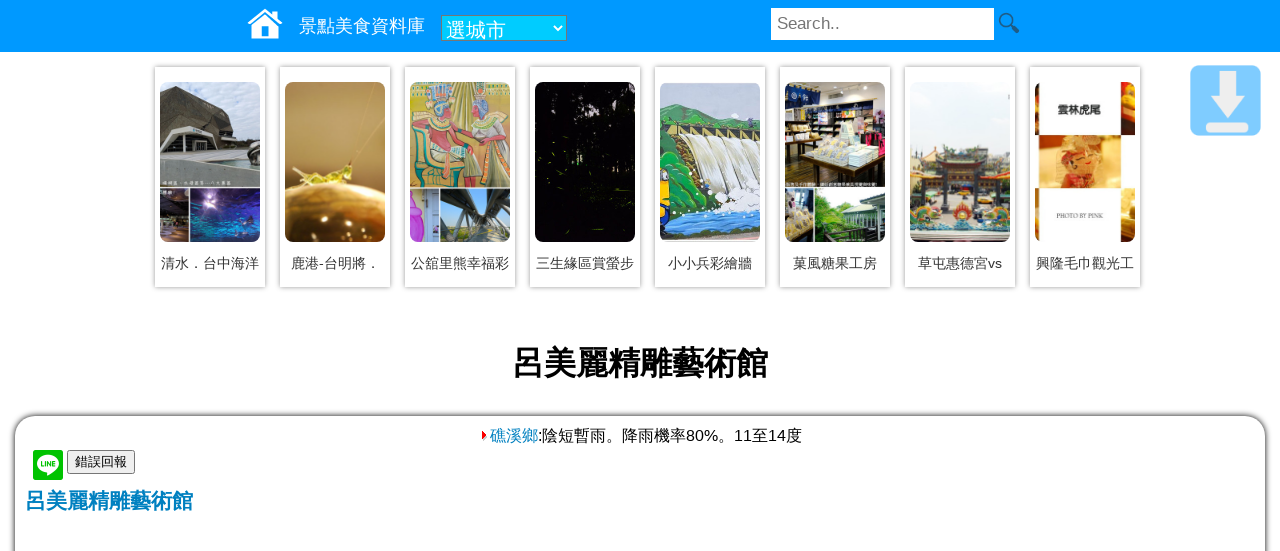

--- FILE ---
content_type: text/html; charset=UTF-8
request_url: https://data.bluezz.tw/c.php?id=28012
body_size: 5340
content:
<!DOCTYPE html>
<html lang="zh-TW">
<head>
<meta charset="utf-8" />
<meta name="viewport" content="width=device-width" />
<link rel="Canonical" href="https://data.bluezz.tw/c.php?id=28012" />
<title>呂美麗精雕藝術館</title>
<meta name="description" content="呂美麗女士自1989年投入雕刻創作，以鄉土、生活、佛等三大系列的主題，運用黃楊木、黃金、琉璃等多樣化素，以生活化的雕刻手法雕刻出許多憾動人心" />
<link rel="icon" href="https://img.bluezz.tw/m/bluezz_logo128.png" type="image/png" >
<link rel="stylesheet" href="https://img.bluezz.tw/css/scenic-l.css" media="(min-width:901px)" />
<link rel="stylesheet" href="https://img.bluezz.tw/css/scenic-m.css" media="(max-width:900px)" />
<link rel="stylesheet" href="https://img.bluezz.tw/css/scenic.css"/>

<script>var it;if(navigator.userAgent.match(/AndroidApp/i) != null){it="AndroidApp";}</script>
<script type="text/javascript" src="https://img.bluezz.tw/js/jquery.min.js"></script>
<script type="text/javascript" src="https://img.bluezz.tw/js/mobile.js"></script>
<script type="text/javascript" src="https://img.bluezz.tw/js/mobile_scenic.js"></script>


<meta property="og:image" content="https://p.bluezz.tw/28012_24478.jpg">

<meta property="fb:app_id" content="597510120301910"/>
<meta property="og:type" content="website"/>
<meta property="og:title" content="呂美麗精雕藝術館"><meta property="og:url" content="https://data.bluezz.tw/c.php?id=28012"><meta property="og:description" content="呂美麗女士自1989年投入雕刻創作，以鄉土、生活、佛等三大系列的主題，運用黃楊木、黃金、琉璃等多樣化素，以生活化的雕刻手法雕刻出許多憾動人心"><meta property="bluezz:x" content="121.78381"><meta property="bluezz:y" content="24.81551">
<!-- /google_ad_auto -->
<script async src="//pagead2.googlesyndication.com/pagead/js/adsbygoogle.js"></script>
<script>
	if(it != "AndroidApp" && it !="iosApp"){
     	(adsbygoogle = window.adsbygoogle || []).push({
          google_ad_client: "ca-pub-8868013038106852",
          enable_page_level_ads: true
     	});
 	}
</script>

</head>

<body>
<div id="search_bar"></div>



<div id="new_pic_box">
	<div class="new_pic_box_in">
	<a href="https://pink.123blog.tw/c.php?id=51506" title="清水．台中海洋館"><img src="https://p.bluezz.tw/w480_51506_71286.jpg" border="0"/></a>
	<div class="pic_txt"><a href="https://pink.123blog.tw/c.php?id=51506">清水．台中海洋</a></div>
	</div>

	<div class="new_pic_box_in">
	<a href="https://pink.123blog.tw/c.php?id=23977" title="【鹿港彰濱工業區觀光工廠】台明將．台灣玻璃館 "><img src="https://p.bluezz.tw/w480_23977_22398.jpg" border="0"/></a>
	<div class="pic_txt"><a href="https://pink.123blog.tw/c.php?id=23977">鹿港-台明將．</a></div>
	</div>

	<div class="new_pic_box_in">
	<a href="https://pink.123blog.tw/c.php?id=33373" title="【雲林彩繪村】公舘里熊幸福彩繪社區&女兒橋。來北港不只好吃也好拍!"><img src="https://p.bluezz.tw/w480_33373_45315.jpg" border="0"/></a>
	<div class="pic_txt"><a href="https://pink.123blog.tw/c.php?id=33373">公舘里熊幸福彩</a></div>
	</div>

	<div class="new_pic_box_in">
	<a href="https://pink.123blog.tw/c.php?id=32967" title="南投鹿谷賞螢祕境．三生緣區賞螢步道"><img src="https://p.bluezz.tw/w480_32967_36604.jpg" border="0"/></a>
	<div class="pic_txt"><a href="https://pink.123blog.tw/c.php?id=32967">三生緣區賞螢步</a></div>
	</div>

	<div class="new_pic_box_in">
	<a href="https://bluezz.com.tw/c.php?id=33032" title="桃園大溪．小小兵彩繪牆"><img src="https://p.bluezz.tw/w480_33032_37957.jpg" border="0"/></a>
	<div class="pic_txt"><a href="https://bluezz.com.tw/c.php?id=33032">小小兵彩繪牆</a></div>
	</div>

	<div class="new_pic_box_in">
	<a href="https://pink.123blog.tw/c.php?id=41065" title="【菓風糖果工房】菓風小舖旗下商場，糖果販售及手作體驗，繽紛創意糖果兼具視覺與味覺!(已停業)"><img src="https://p.bluezz.tw/w480_41065_65088.jpg" border="0"/></a>
	<div class="pic_txt"><a href="https://pink.123blog.tw/c.php?id=41065">菓風糖果工房</a></div>
	</div>

	<div class="new_pic_box_in">
	<a href="https://pink.123blog.tw/c.php?id=15077" title="【南投草屯景點．小吃】惠德宮vs麻辣涼麵．烤茶"><img src="https://p.bluezz.tw/w480_15077_19389.jpg" border="0"/></a>
	<div class="pic_txt"><a href="https://pink.123blog.tw/c.php?id=15077">草屯惠德宮vs</a></div>
	</div>

	<div class="new_pic_box_in">
	<a href="https://pink.123blog.tw/c.php?id=32463" title="【雲林旅遊景點】興隆毛巾觀光工廠"><img src="https://p.bluezz.tw/w480_32463_28193.jpg" border="0"/></a>
	<div class="pic_txt"><a href="https://pink.123blog.tw/c.php?id=32463">興隆毛巾觀光工</a></div>
	</div>

<script type="text/javascript" src="https://img.bluezz.tw/js/jquery.min.js"></script>
<script>
$(document).ready(function(){
	if($(window).width() == 320){
		$(".new_pic_box_in img").css("width",80);
	}else if($(window).width() == 800){
		$(".new_pic_box_in").css("margin-left",18);
	}
});
</script>
</div>



<div id="container">
<div id="header">
<img id="icon_switch" src="//img.bluezz.tw/icons-svg/bars-white.svg">

<h1>呂美麗精雕藝術館</h1>
</div>
<div id="content">
<div id="back-to-bottom"><a href="#bottom"></a></div>
<!-- c_in -->
	<script type="text/javascript" src="https://img.bluezz.tw/js/jquery.min.js"></script>
	<link async rel="stylesheet" type="text/css" href="https://img.bluezz.tw/js/jquery.autocomplete.css" />
	<script type="text/javascript" src="https://img.bluezz.tw/js/jquery.autocomplete.min.js"></script>
	<link async rel="stylesheet" type="text/css" href="https://img.bluezz.tw/search_bar/search_bar.css?v=1.0.0" />
	<link async rel="stylesheet" type="text/css" href="https://img.bluezz.tw/search_bar/city_ex.css" />
	<script>
	var url ='https://www.bluezz.tw/system/search_bar/search_bar.php?h=data.bluezz.tw';
	(function() {
	var oMyJs = document.createElement('script'); oMyJs.type = 'text/javascript'; oMyJs.async = true;
	oMyJs.src = url;
	var oS = document.getElementsByTagName('script')[0]; oS.parentNode.insertBefore(oMyJs, oS);
	})();
	</script>

<script>
if(navigator.userAgent.match(/AndroidApp/i) != null){
	isAndroidApp =true;
}else{
	isAndroidApp =false;
}
</script>

<script>
$(document).ready(function(){
	//移動div 
	if($(window).width() <= 600){
		$('#new_pic_box_mobile').append( $('#new_pic_box'));
	}
});
</script>

	<script async type="text/javascript" src="//img.bluezz.tw/js/rank.js"></script>
	<script>
	$(document).ready(function(){
		$("#error_report_c_in").load("error_report_c_in.php?id=28012&uid=data&subject=%E5%91%82%E7%BE%8E%E9%BA%97%E7%B2%BE%E9%9B%95%E8%97%9D%E8%A1%93%E9%A4%A8");
		if(isAndroidApp){
			$("#mybook_fb_like").hide();
			$("#c_app_bar_link").load("c_app_bar_in.php?id=28012");
		}
	});
	</script>
	


<div class="bluezz_weather_info"></div><script>
	var zip='262';	
	var weather_url ="https://www.bluezz.tw/api/weather/?zip="+ zip;

	(function() {
	var oMyJs = document.createElement('script'); oMyJs.type = 'text/javascript'; oMyJs.async = true;
	oMyJs.src = weather_url;
	var oS = document.getElementsByTagName('script')[0]; oS.parentNode.insertBefore(oMyJs, oS);
	})();
</script>

<div id="mybook">

<div id="c_app_bar_link"></div>

<table style="clear: both;"><tr>
<td valign="top"><img src=//www.bluezz.tw/ip_counter/counter_img.php?sys_name=mybook&sys_id=28012></td>


<td valign="top"><a href="https://line.naver.jp/R/msg/text/?https://data.bluezz.tw/c.php?id=28012 " rel="nofollow"><img src="//img.bluezz.tw/m/linebutton_30x30.png" height="30" alt="Line分享"></a></td>
<td><div id="error_report_c_in"></div></td>
</tr>
</table>

<div id="mybook_title" style="clear: both;"><a href="https://data.bluezz.tw/c.php?id=28012">呂美麗精雕藝術館</a></div>


﻿
<div class="itemprop"><ul itemscope itemtype="https://schema.org/BreadcrumbList">
<li itemprop="itemListElement" itemscope itemtype="https://schema.org/ListItem"><span itemprop="name"><a itemprop="item" href="https://bluezz.com.tw/scenic/" rel="nofollow">景點</a></span><meta itemprop="position" content="1" /></li>
<li itemprop="itemListElement" itemscope itemtype="https://schema.org/ListItem">&nbsp; &gt; <span itemprop="name"><a itemprop="item" href="https://bluezz.tw/scenic.php?city=yilan" rel="nofollow">宜蘭縣</a></span><meta itemprop="position" content="2" /></li>
<li itemprop="itemListElement" itemscope itemtype="https://schema.org/ListItem">&nbsp; &gt; <span itemprop="name"><a itemprop="item" href="https://bluezz.tw/scenic.php?zip=262" rel="nofollow">礁溪鄉</a></span><meta itemprop="position" content="3" /></li>
</ul>
</div>
<span id='bookmarker'><ul><li><a rel=nofollow href=https://bluezz.tw/e.php?k=%E7%A4%81%E6%BA%AA%E9%84%89%E6%99%AF%E9%BB%9E>礁溪鄉景點</a></li><li><a rel=nofollow href=https://bluezz.tw/e.php?k=%E7%A4%81%E6%BA%AA%E9%84%89>礁溪鄉</a></li><li><a rel=nofollow href=https://bluezz.tw/e.php?k=%E5%AE%9C%E8%98%AD%E6%99%AF%E9%BB%9E>宜蘭景點</a></li><li><a rel=nofollow href=https://bluezz.tw/e.php?k=%E5%AE%9C%E8%98%AD>宜蘭</a></li><li><a rel=nofollow href=https://bluezz.tw/e.php?k=%E8%97%9D%E8%A1%93%E9%A1%9E>藝術類</a></li></ul></span><div style='clear:both'></div><img class="blog_pic" src="https://p.bluezz.tw/28012_24478.jpg" alt="呂美麗精雕藝術館" /><div class="turbo_box">
<p>經度：121.78381</p><p>緯度：24.81551</p><p>電話：<a href='tel:03-9880558'>03-9880558</a></p><p>地址：<a href='https://www.google.com.tw/maps?q=%E5%AE%9C%E8%98%AD%E7%B8%A3262%E7%A4%81%E6%BA%AA%E9%84%89%E5%BE%B7%E9%99%BD%E6%9D%91%E8%88%88%E8%BE%B2%E8%B7%AF322%E5%B7%B71%E8%99%9F' target='_blnak'>宜蘭縣262礁溪鄉德陽村興農路322巷1號</a></p><p>開放時間：9:00~18:00，全年無休</p><p>入場資訊：全票：200元兒童票(3~12歲)：150元優待票(65歲以上)：150元※以上附贈一杯咖啡或茶飲全程解說費用：2000元，需於活動前一周預約，人數30人以內。</p><p>注意事項：1.春節期間(初一至初五)參觀團體採預約制2.團體參觀20人以上需提前一週預約</p></div><div id="mybook_ref">
建立日期：2013-01-01　<br />
更新日期：2017-09-14<br />
資料來源為臺灣觀光資訊資料庫</div>
<div id="mybook_content">
呂美麗女士自1989年投入雕刻創作，以鄉土、生活、佛等三大系列的主題，運用黃楊木、黃金、琉璃等多樣化素，以生活化的雕刻手法雕刻出許多憾動人心的作品，也曾在國內得到許多獎項，藝術創作受到各界的肯定。<br /><br />呂美麗希望讓創作的生命精神永遠存在，使觀賞者可從欣賞作品的過程中體驗生命喜悅與感動！呂美麗女士設立了蘭陽地區第一個以精雕為主題的藝術館，遊客可以欣賞呂美麗女士以純熟的技術及刀工雕刻出來的作品，實在栩栩如生、微妙維肖，絕對能讓參觀的民眾感到驚呼！另外只要是進入館內參觀的民眾都可以享用館方招待的咖啡或茶，二樓也附設茶莊空間，提供民眾在此休息享用茶點。<br /><br />精雕館館內精雕館館內展區展覽作品</div>



<br />

	<span class="btn"><a target="_blank" rel="nofollow" href="https://www.google.com/m/search?q=%E5%91%82%E7%BE%8E%E9%BA%97%E7%B2%BE%E9%9B%95%E8%97%9D%E8%A1%93%E9%A4%A8">網站</a></span>
	<span class="btn"><a target="_blank" rel="nofollow" href="https://www.google.com/m/search?q=%E5%91%82%E7%BE%8E%E9%BA%97%E7%B2%BE%E9%9B%95%E8%97%9D%E8%A1%93%E9%A4%A8&site=images&prmd=imvns&source=lnms&tbm=isch&sa=X">照片</a></span>

	<span class="btn"><a target="_blank" rel="nofollow" href="https://maps.google.com.tw/?q=24.81551,121.78381">導航</a></span>

<script>
flag=true;
$(document).ready(function(){
	//$("#near_scenic_ex").load("near_scenic_ex.php?id=28012&x=121.78381&y=24.81551");
	if(isAndroidApp){
		$("#fb_comments").hide();
	}
	
	$(window).scroll(function () {		
		var scrollVal = $(this).scrollTop();
		var this_top = scrollVal + $(window).height();
		var tmp_top = $("#near_scenic_ex").offset().top;
		if(this_top > tmp_top){
			if(flag){	
				$("#near_store_ex").load("near_store_ex.php?id=28012&x=121.78381&y=24.81551");
				$("#near_food_ex").load("near_food_ex.php?id=28012&x=121.78381&y=24.81551");
				flag=false;
			}
		}

	});
	
});
</script>

<div id="new_pic_box_mobile"></div>

<p id="myapp_ad">
<a style="margin: 20px;" href="https://play.google.com/store/apps/details?id=tw.bluezz.m&referrer=utm_source%3Dbluezz.com.tw_scenic"><img width="320" src="https://img.bluezz.tw/m/bluezz/adver_640_100_android.jpg" alt="bluezz旅遊筆記本 Android" /></a>

<a style="margin: 20px;" href="https://apps.apple.com/us/app/bluezz%E6%97%85%E9%81%8A%E7%AD%86%E8%A8%98%E6%9C%AC/id6475161247"><img width="320" src="https://img.bluezz.tw/m/bluezz/adver_640_100_iphone.jpg" alt="bluezz旅遊筆記本 iPhone" /></a>
</p>

<div id="near_scenic_ex" class="general">
<h3><img src="//img.bluezz.tw/r3.gif" align="absmiddle" /><a href="https://store.bluezz.tw/scenic/?id=28012"> 附近景點</a></h3><ul><li><a href=https://data.bluezz.tw/c.php?id=40046><div class='li_subject'>金車礁溪蘭花園</div><div>588公尺</div><div></div></a></li><li><a href=https://data.bluezz.tw/c.php?id=40041><div class='li_subject'>礁溪蘭花咖啡館</div><div>809公尺</div><div></div></a></li><li><a href=https://data.bluezz.tw/c.php?id=40043><div class='li_subject'>二龍河</div><div>852公尺</div><div></div></a></li></ul>
</div>

<div id="near_store_ex" class="general">
	<img src=https://img.bluezz.tw/loading.gif>資料讀取中...
</div>


<script>
if(isAndroidApp){
	$("#myapp_ad").hide();
}
if(navigator.userAgent.match(/iPhone/i) != null){
	$("#myapp_ad").hide();
}
</script>

	
		

	
	
	
	<div id="near_food_ex" class="general">
		<img src=https://img.bluezz.tw/loading.gif>資料讀取中...
	</div>

<div id="fb_comments">
<script async src="//connect.facebook.net/zh_TW/all.js#xfbml=1"></script>
<fb:comments href="https://data.bluezz.tw/c.php?id=28012" num_posts="5"></fb:comments>
</div>

</div>



</div>
<div id="footer">
<center><div style=margin:20px><a href=https://data.bluezz.tw/>景點美食資料庫</a> ,本網使用政府開放資料,由bluezz旅遊筆記本建置 <a target=_blank href=https://data.gov.tw/licenses>授權條款</a> </div></center><img src=https://www.bluezz.tw/ip_counter/counter_img.php?sys_name=blog&sys_id=77 align='absmiddle'>
<a name="bottom"></a>
<div id="back-to-top"><a href="#top"></a></div>
<div id="footer_msg"></div>
</div>

</div>

</body>
</html>
﻿<!-- 0.0167 --><!-- server:172.234.92.71--><!-- pc:3.150.117.239 -->

--- FILE ---
content_type: text/html; charset=UTF-8
request_url: https://www.bluezz.tw/system/search_bar/search_bar.php?h=data.bluezz.tw
body_size: 1377
content:
var in_msg = function(){/*

<script>
var flag_city_ex = false;
var flag_search_btn = false;

function search_check(){
  try{
    return false;
  }catch(e){
    return true;
  }
}


function get_city_ex(){
  if(flag_city_ex == false){
    flag_city_ex=true
    var url ='https://www.bluezz.tw/system/search_bar/city_ex.php';
    (function() {
    var oMyJs = document.createElement('script'); oMyJs.type = 'text/javascript'; oMyJs.async = true;
    oMyJs.src = url;
    var oS = document.getElementsByTagName('script')[0]; oS.parentNode.insertBefore(oMyJs, oS);
    })();
  }else{
    $("#scenic_ex").remove();
    flag_city_ex=false;
  }
}


$(document).ready(function(){
  if($("#q").is(":visible")){
    $("#q").autocomplete("/autocomplete.php");
  }

  $("#q_m").autocomplete("/autocomplete.php");


  $('#btn_city').mouseenter(
    function () {
      if($(window).width() > 600){ //適用桌機
        get_city_ex();
      }
    }, 
  );

  $('#btnOpenSearch').click(
    function () {
      if(flag_search_btn){
        $('#search-m').slideUp(200);
        flag_search_btn=false;
      }else{
        $('#search-m').show(100);
        flag_search_btn=true;
      }
      
    }, 
  );


  
});


  function select_city2(city){
    if(city){
      return 'https://bluezz.tw/scenic.php?city=' + city;
    }else{
      return '/';
    }
  }


</script>

<div id="topBar">
<div class="topnav">
<a href="https://data.bluezz.tw""><img src=https://img.bluezz.tw/home.svg></a><a href="https://data.bluezz.tw/"><font>景點美食資料庫</font></a>    <div id="searchBar" class="search-container">
    <form action="https://bluezz.tw/s.php" >
      <input type="text" placeholder="Search.." id="q" name="q">
	    <button type="image"></button>
    </form>
  </div>
  <input id="btnOpenSearch" type="image" src="https://img.bluezz.tw/ic_action_search.png"></input>

  
<span id=top_bar_city_bar><select onChange="location.href=select_city2( this.options[this.selectedIndex].value );"><option value="">選城市</option><optgroup label=北部><option value="taipei">台北市</option><option value="newtaipei">新北市</option><option value="keelung">基隆市</option><option value="taoyuan">桃園市</option><option value="hsinchu">新竹縣市</option><option value="yilan">宜蘭縣</option><optgroup label=中部><option value="miaoli">苗栗縣</option><option value="taichung">台中市</option><option value="changhua">彰化縣</option><option value="nantou">南投縣</option><option value="yunlin">雲林縣</option><optgroup label=南部><option value="chiayi">嘉義縣市</option><option value="tainan">台南市</option><option value="kaohsiung">高雄市</option><option value="pingtung">屏東縣</option><optgroup label=東部><option value="taitung">台東縣</option><option value="hualien">花蓮縣</option><optgroup label=外島><option value="penghu">澎湖縣</option><option value="kinmen">金門縣</option><option value="matsu">連江縣</option></select></span>


</div>
</div>

<div id="search-m">
  <form action="https://bluezz.tw/s.php" >
    <input type="text" placeholder="Search.." id="q_m" name="q">
  </form>
</div>


*/}.toString().slice(14,-3);

$("#search_bar").html(in_msg);

--- FILE ---
content_type: text/html; charset=UTF-8
request_url: https://www.bluezz.tw/api/weather/?zip=262
body_size: 220
content:
$(document).ready(function(){
	$(".bluezz_weather_info").each(function(){
		var info_str = "<a href='https://invoice.cof.tw/weather/yilan/jiaosi/' rel=nofollow target=_blank><img src=https://img.bluezz.tw/arr.gif>礁溪鄉</a>:陰短暫雨。降雨機率80%。11至14度";
		$(this).html(info_str);
	});
});

--- FILE ---
content_type: text/html; charset=utf-8
request_url: https://www.google.com/recaptcha/api2/aframe
body_size: 266
content:
<!DOCTYPE HTML><html><head><meta http-equiv="content-type" content="text/html; charset=UTF-8"></head><body><script nonce="jO5CFlojahqGFxyXbItgoA">/** Anti-fraud and anti-abuse applications only. See google.com/recaptcha */ try{var clients={'sodar':'https://pagead2.googlesyndication.com/pagead/sodar?'};window.addEventListener("message",function(a){try{if(a.source===window.parent){var b=JSON.parse(a.data);var c=clients[b['id']];if(c){var d=document.createElement('img');d.src=c+b['params']+'&rc='+(localStorage.getItem("rc::a")?sessionStorage.getItem("rc::b"):"");window.document.body.appendChild(d);sessionStorage.setItem("rc::e",parseInt(sessionStorage.getItem("rc::e")||0)+1);localStorage.setItem("rc::h",'1769050865590');}}}catch(b){}});window.parent.postMessage("_grecaptcha_ready", "*");}catch(b){}</script></body></html>